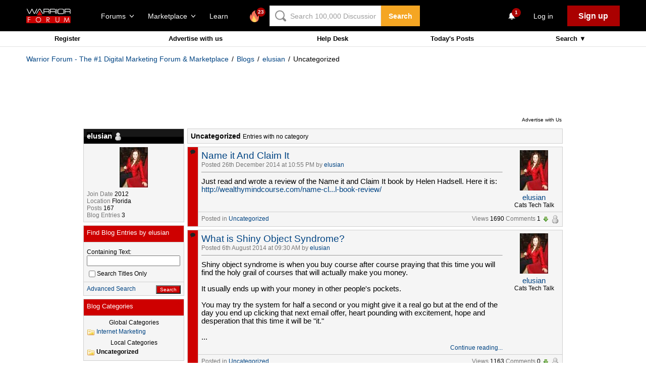

--- FILE ---
content_type: text/html; charset=utf-8
request_url: https://www.google.com/recaptcha/api2/aframe
body_size: -86
content:
<!DOCTYPE HTML><html><head><meta http-equiv="content-type" content="text/html; charset=UTF-8"></head><body><script nonce="asy_OFIBZT1IdF0Bjowpwg">/** Anti-fraud and anti-abuse applications only. See google.com/recaptcha */ try{var clients={'sodar':'https://pagead2.googlesyndication.com/pagead/sodar?'};window.addEventListener("message",function(a){try{if(a.source===window.parent){var b=JSON.parse(a.data);var c=clients[b['id']];if(c){var d=document.createElement('img');d.src=c+b['params']+'&rc='+(localStorage.getItem("rc::a")?sessionStorage.getItem("rc::b"):"");window.document.body.appendChild(d);sessionStorage.setItem("rc::e",parseInt(sessionStorage.getItem("rc::e")||0)+1);localStorage.setItem("rc::h",'1770039884925');}}}catch(b){}});window.parent.postMessage("_grecaptcha_ready", "*");}catch(b){}</script></body></html>

--- FILE ---
content_type: text/css
request_url: https://www.warriorforum.com/clientscript/vbulletin_editor.css?v=387
body_size: 3231
content:
/*======================================================================*\
|| #################################################################### ||
|| # vBulletin 3.8.7 Patch Level 1
|| # ---------------------------------------------------------------- # ||
|| # All code in this file is �2000-2011 vBulletin Solutions, Inc.     # ||
|| # This file may not be redistributed in whole or significant part. # ||
|| # ---------------- VBULLETIN IS NOT FREE SOFTWARE ---------------- # ||
|| # http://www.vbulletin.com | http://www.vbulletin.com/license.html # ||
|| #################################################################### ||
\*======================================================================*/

/* the container for the editor */
.vBulletin_editor
{
	border: 2px groove;
}

/* the container for all the edit controls */
#controlbar, .controlbar
{
	padding: 2px;
}

/* an individual button */
.imagebutton
{
	left: 0px;
	top: 0px;
}

/* an individual WYSIWYG color element in the color popup */
.ocolor
{
	padding: 2px;
	font-size: 1px;
}

/* WYSIWYG the part of the color element that gets colored */
.ocolor div
{
	width: 10px;
	height: 10px;
	border: 1px solid #ACA899;
}

/* WYSIWYG font, size and smilie elements within popups */
.ofont, .osize, .osmilie, .otextlink
{
	font: 11px tahoma;
	cursor: default;
}

/* style for WYSIWYG font option elements */
.ofont
{
	padding: 0px 4px 0px 10px;
	font-size: 14px;
	height: 20px;
}

/* style for WYSIWYG size option elements */
.osize
{
	padding: 0px 4px 0px 4px;
	width: 30px;
}

/* the smilie image within a WYSIWYG smilie popup */
.osmilie img
{
	vertical-align: middle;
	margin: 4px;
}

/* text buttons within popup menus */
.otextlink
{
	text-align: center;
	margin-top: 4px;
	height: 20px;
}

/* the left cell of a WYSIWYG popup menu control */
.popup_feedback
{
	font: 11px tahoma;
	height: 18px;
	padding: 0px 3px 0px 3px;
	white-space: nowrap;
	overflow: hidden;
}

/* the container window for a WYSIWYG popup menu */
.popupwindow
{
	border: 1px solid APPWORKSPACE;
	padding: 3px;
	position: absolute;
	left: 0px;
	top: 0px;
	z-index: 5;
}

/* the WYSIWYG color popup */
#popup_forecolor
{
	padding: 3px;
}

/* the WYSIWYG font popup */
#popup_fontname
{
	padding: 1px;
	overflow: auto;
	overflow-x: hidden;
	overflow-y: scroll;
}

/* the WYSIWYG size popup */
#popup_fontsize
{
	padding: 1px;
}

/* the WYSIWYG smilie popup */
#popup_smilie
{
	padding: 1px;
	overflow: auto;
	overflow-x: hidden;
	overflow-y: scroll;
}

/* the WYSIWYG attach popup */
#popup_attach
{
	padding: 1px;
	overflow: auto;
	overflow-x: hidden;
	overflow-y: scroll;
}

/* the context-notification area for WYSIWYG font and size feedback */
#fontOut, #sizeOut, .popup_feedback div
{
	height: 16px;
	border: 0px solid;
	padding: 0px 2px 0px 2px;
	cursor: default;
	font: 11px tahoma;
	overflow: hidden;
}

/*======================================================================*\
|| ####################################################################
|| # Downloaded: 08:58, Mon Jun 6th 2011
|| # CVS: $RCSfile$ - $Revision: 39862 $
|| ####################################################################
\*======================================================================*/


--- FILE ---
content_type: application/javascript
request_url: https://www.warriorforum.com/clientscript/blog_ajax_calendar.js?v=387
body_size: 3738
content:
/*!======================================================================*\
|| #################################################################### ||
|| # vBulletin 2.0.2
|| # ---------------------------------------------------------------- # ||
|| # Copyright �2000-2009 Jelsoft Enterprises Ltd. All Rights Reserved. ||
|| # This file may not be redistributed in whole or significant part. # ||
|| # ---------------- VBULLETIN IS NOT FREE SOFTWARE ---------------- # ||
|| # http://www.vbulletin.com | http://www.vbulletin.com/license.html # ||
|| #################################################################### ||
\*======================================================================*/

/**
* Class to handle the mini calendar
*
* @param	object	The form object containing the vote options
*/
function vB_AJAX_BlogCalendar(varname, calobj, month, year, userid)
{
	// AJAX handler
	this.xml_sender = null;

	this.month = month;
	this.year = year;
	this.calobj = calobj;
	this.varname = varname;
	this.userid = userid;

	this.init = function()
	{
		if (AJAX_Compatible && (typeof vb_disable_ajax == 'undefined' || vb_disable_ajax < 2) && calobj)
		{
			if (nextmonth = fetch_object("vb_blogcalendar_nextmonth"))
			{
				nextmonth.style.cursor = pointer_cursor;
				YAHOO.util.Event.on("vb_blogcalendar_nextmonth", "click", this.next_month, this, true);
			}

			if (prevmonth = fetch_object("vb_blogcalendar_prevmonth"))
			{
				prevmonth.style.cursor = pointer_cursor;
				YAHOO.util.Event.on("vb_blogcalendar_prevmonth", "click", this.prev_month, this, true);
			}
		}
	}

	/**
	* OnReadyStateChange callback. Uses a closure to keep state.
	* Remember to use me instead of this inside this function!
	*/
	this.handle_ajax_response = function(ajax)
	{
		if (ajax.responseXML)
		{
			var obj = fetch_object(this.objid);
			// check for error first
			var error = ajax.responseXML.getElementsByTagName('error');
			if (error.length)
			{
				alert(error[0].firstChild.nodeValue);
			}
			else
			{
				var calendar = ajax.responseXML.getElementsByTagName('calendar')[0].firstChild.nodeValue;
				if (calendar != '')
				{
					fetch_object(this.calobj).innerHTML = calendar;
					this.init();
				}
			}

		}
	}

	this.prev_month = function(e)
	{
		YAHOO.util.Event.stopEvent(e);

		var currentmonth = this.month;
		this.month = (this.month == 1) ? 12 : this.month - 1;
		this.year = (currentmonth == 1) ? (this.year == 1970 ? 2037 : this.year - 1) : this.year;
		this.swap_month();

		return false;
	}

	this.next_month = function(e)
	{
		YAHOO.util.Event.stopEvent(e);

		var currentmonth = this.month;
		this.month = (this.month == 12) ? 1 : this.month + 1;
		this.year = (currentmonth == 12) ? (this.year == 2037 ? 1970 : this.year + 1) : this.year;
		this.swap_month();

		return false;
	}

	this.swap_month = function()
	{
		YAHOO.util.Connect.asyncRequest("POST", "blog_ajax.php?do=calendar", {
	  	success: this.handle_ajax_response,
	    failure: vBulletin_AJAX_Error_Handler,
	    timeout: vB_Default_Timeout,
	    scope: this
	  }, SESSIONURL + "securitytoken=" + SECURITYTOKEN + "&do=calendar&m=" + this.month + "&ajax=1&y=" + this.year + (typeof this.userid != "undefined" ? "&u=" + this.userid : ""));
	}

	this.init();
};

/*======================================================================*\
|| ####################################################################
|| # Downloaded: 13:49, Wed Aug 12th 2009
|| # CVS: $RCSfile$ - $Revision: 25612 $
|| ####################################################################
\*======================================================================*/